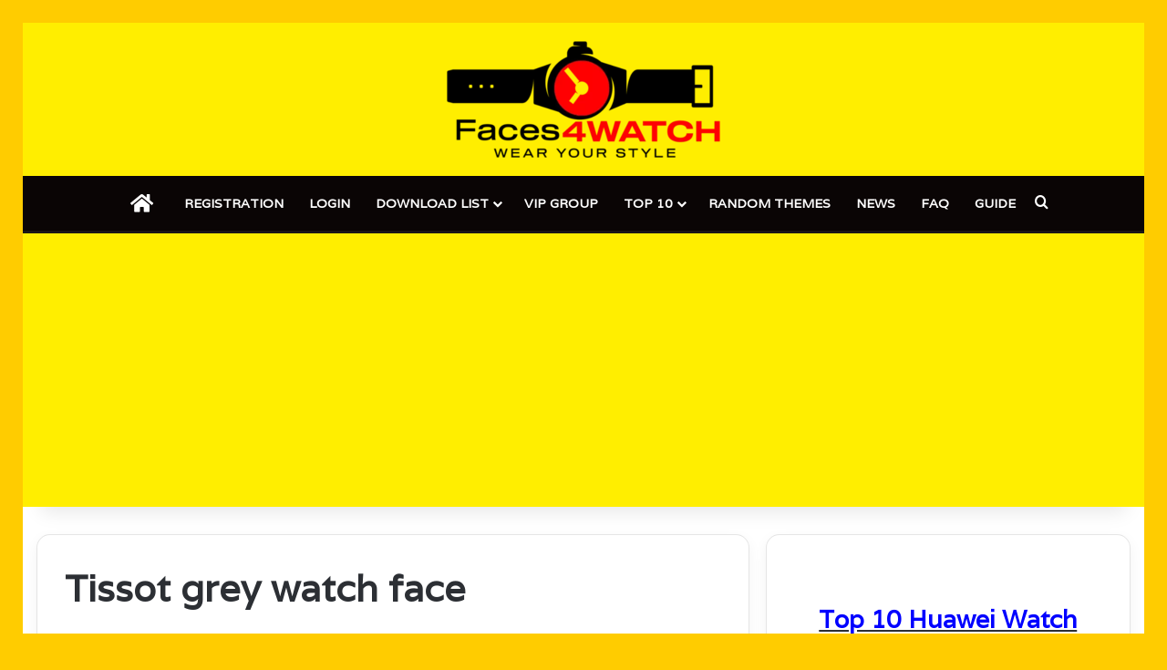

--- FILE ---
content_type: text/html; charset=utf-8
request_url: https://www.google.com/recaptcha/api2/aframe
body_size: 113
content:
<!DOCTYPE HTML><html><head><meta http-equiv="content-type" content="text/html; charset=UTF-8"></head><body><script nonce="MH_48nU9Qda6hnycD_nUCw">/** Anti-fraud and anti-abuse applications only. See google.com/recaptcha */ try{var clients={'sodar':'https://pagead2.googlesyndication.com/pagead/sodar?'};window.addEventListener("message",function(a){try{if(a.source===window.parent){var b=JSON.parse(a.data);var c=clients[b['id']];if(c){var d=document.createElement('img');d.src=c+b['params']+'&rc='+(localStorage.getItem("rc::a")?sessionStorage.getItem("rc::b"):"");window.document.body.appendChild(d);sessionStorage.setItem("rc::e",parseInt(sessionStorage.getItem("rc::e")||0)+1);localStorage.setItem("rc::h",'1767617346156');}}}catch(b){}});window.parent.postMessage("_grecaptcha_ready", "*");}catch(b){}</script></body></html>